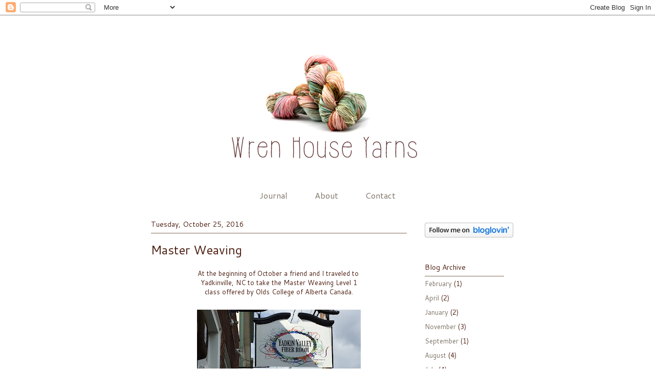

--- FILE ---
content_type: text/html; charset=UTF-8
request_url: https://www.wrenhouseyarns.com/2016/10/master-weaving.html
body_size: 11071
content:
<!DOCTYPE html>
<html class='v2' dir='ltr' xmlns='http://www.w3.org/1999/xhtml' xmlns:b='http://www.google.com/2005/gml/b' xmlns:data='http://www.google.com/2005/gml/data' xmlns:expr='http://www.google.com/2005/gml/expr'>
<head>
<link href='https://www.blogger.com/static/v1/widgets/335934321-css_bundle_v2.css' rel='stylesheet' type='text/css'/>
<meta content='width=1100' name='viewport'/>
<meta content='text/html; charset=UTF-8' http-equiv='Content-Type'/>
<meta content='blogger' name='generator'/>
<link href='https://www.wrenhouseyarns.com/favicon.ico' rel='icon' type='image/x-icon'/>
<link href='https://www.wrenhouseyarns.com/2016/10/master-weaving.html' rel='canonical'/>
<link rel="alternate" type="application/atom+xml" title="Wren House Yarns - Atom" href="https://www.wrenhouseyarns.com/feeds/posts/default" />
<link rel="alternate" type="application/rss+xml" title="Wren House Yarns - RSS" href="https://www.wrenhouseyarns.com/feeds/posts/default?alt=rss" />
<link rel="service.post" type="application/atom+xml" title="Wren House Yarns - Atom" href="https://www.blogger.com/feeds/4387338186396519501/posts/default" />

<link rel="alternate" type="application/atom+xml" title="Wren House Yarns - Atom" href="https://www.wrenhouseyarns.com/feeds/6280591255061103261/comments/default" />
<!--Can't find substitution for tag [blog.ieCssRetrofitLinks]-->
<link href='https://blogger.googleusercontent.com/img/b/R29vZ2xl/AVvXsEg43pFScsSrH-q63kldeiqDXv0NuBxe3kATcbWmeEKsamZLhdb9BFaviIS_ffOD74-XpmpOPvnDNq9P_8xXS7GZ2Gn_4SL1FZibRLxQVRpaLhCe0FSnLhvwHdQ8gsmhy_V0gJdYjcAg8n0C/s320/IMG_9821.jpg' rel='image_src'/>
<meta content='https://www.wrenhouseyarns.com/2016/10/master-weaving.html' property='og:url'/>
<meta content='Master Weaving' property='og:title'/>
<meta content=' At the beginning of October a friend and I traveled to    Yadkinville, NC to take the Master Weaving Level 1   class offered by Olds Colleg...' property='og:description'/>
<meta content='https://blogger.googleusercontent.com/img/b/R29vZ2xl/AVvXsEg43pFScsSrH-q63kldeiqDXv0NuBxe3kATcbWmeEKsamZLhdb9BFaviIS_ffOD74-XpmpOPvnDNq9P_8xXS7GZ2Gn_4SL1FZibRLxQVRpaLhCe0FSnLhvwHdQ8gsmhy_V0gJdYjcAg8n0C/w1200-h630-p-k-no-nu/IMG_9821.jpg' property='og:image'/>
<title>Wren House Yarns: Master Weaving</title>
<style type='text/css'>@font-face{font-family:'Cantarell';font-style:normal;font-weight:400;font-display:swap;src:url(//fonts.gstatic.com/s/cantarell/v18/B50NF7ZDq37KMUvlO015gqJrPqySLbYf.woff2)format('woff2');unicode-range:U+0100-02BA,U+02BD-02C5,U+02C7-02CC,U+02CE-02D7,U+02DD-02FF,U+0304,U+0308,U+0329,U+1D00-1DBF,U+1E00-1E9F,U+1EF2-1EFF,U+2020,U+20A0-20AB,U+20AD-20C0,U+2113,U+2C60-2C7F,U+A720-A7FF;}@font-face{font-family:'Cantarell';font-style:normal;font-weight:400;font-display:swap;src:url(//fonts.gstatic.com/s/cantarell/v18/B50NF7ZDq37KMUvlO015jKJrPqySLQ.woff2)format('woff2');unicode-range:U+0000-00FF,U+0131,U+0152-0153,U+02BB-02BC,U+02C6,U+02DA,U+02DC,U+0304,U+0308,U+0329,U+2000-206F,U+20AC,U+2122,U+2191,U+2193,U+2212,U+2215,U+FEFF,U+FFFD;}@font-face{font-family:'Vollkorn';font-style:normal;font-weight:400;font-display:swap;src:url(//fonts.gstatic.com/s/vollkorn/v30/0ybgGDoxxrvAnPhYGzMlQLzuMasz6Df2MHGeE2mcM7Xq3oA9NjE.woff2)format('woff2');unicode-range:U+0460-052F,U+1C80-1C8A,U+20B4,U+2DE0-2DFF,U+A640-A69F,U+FE2E-FE2F;}@font-face{font-family:'Vollkorn';font-style:normal;font-weight:400;font-display:swap;src:url(//fonts.gstatic.com/s/vollkorn/v30/0ybgGDoxxrvAnPhYGzMlQLzuMasz6Df2MHGeGmmcM7Xq3oA9NjE.woff2)format('woff2');unicode-range:U+0301,U+0400-045F,U+0490-0491,U+04B0-04B1,U+2116;}@font-face{font-family:'Vollkorn';font-style:normal;font-weight:400;font-display:swap;src:url(//fonts.gstatic.com/s/vollkorn/v30/0ybgGDoxxrvAnPhYGzMlQLzuMasz6Df2MHGeHWmcM7Xq3oA9NjE.woff2)format('woff2');unicode-range:U+0370-0377,U+037A-037F,U+0384-038A,U+038C,U+038E-03A1,U+03A3-03FF;}@font-face{font-family:'Vollkorn';font-style:normal;font-weight:400;font-display:swap;src:url(//fonts.gstatic.com/s/vollkorn/v30/0ybgGDoxxrvAnPhYGzMlQLzuMasz6Df2MHGeEWmcM7Xq3oA9NjE.woff2)format('woff2');unicode-range:U+0102-0103,U+0110-0111,U+0128-0129,U+0168-0169,U+01A0-01A1,U+01AF-01B0,U+0300-0301,U+0303-0304,U+0308-0309,U+0323,U+0329,U+1EA0-1EF9,U+20AB;}@font-face{font-family:'Vollkorn';font-style:normal;font-weight:400;font-display:swap;src:url(//fonts.gstatic.com/s/vollkorn/v30/0ybgGDoxxrvAnPhYGzMlQLzuMasz6Df2MHGeEGmcM7Xq3oA9NjE.woff2)format('woff2');unicode-range:U+0100-02BA,U+02BD-02C5,U+02C7-02CC,U+02CE-02D7,U+02DD-02FF,U+0304,U+0308,U+0329,U+1D00-1DBF,U+1E00-1E9F,U+1EF2-1EFF,U+2020,U+20A0-20AB,U+20AD-20C0,U+2113,U+2C60-2C7F,U+A720-A7FF;}@font-face{font-family:'Vollkorn';font-style:normal;font-weight:400;font-display:swap;src:url(//fonts.gstatic.com/s/vollkorn/v30/0ybgGDoxxrvAnPhYGzMlQLzuMasz6Df2MHGeHmmcM7Xq3oA9.woff2)format('woff2');unicode-range:U+0000-00FF,U+0131,U+0152-0153,U+02BB-02BC,U+02C6,U+02DA,U+02DC,U+0304,U+0308,U+0329,U+2000-206F,U+20AC,U+2122,U+2191,U+2193,U+2212,U+2215,U+FEFF,U+FFFD;}</style>
<style id='page-skin-1' type='text/css'><!--
/*
-----------------------------------------------
Blogger Template Style
Name:     Ethereal
Designer: Jason Morrow
URL:      jasonmorrow.etsy.com
----------------------------------------------- */
/* Content
----------------------------------------------- */
body {
font: normal normal 13px Cantarell;
color: #4d1f11;
background: #ffffff url(//1.bp.blogspot.com/-1LZzFgm5zwI/Un53f2-Jp_I/AAAAAAAADNg/OiFJhzauQPM/s0/Untitled-1.gif) repeat scroll top left;
}
html body .content-outer {
min-width: 0;
max-width: 100%;
width: 100%;
}
a:link {
text-decoration: none;
color: #7e7266;
}
a:visited {
text-decoration: none;
color: #7e7266;
}
a:hover {
text-decoration: underline;
color: #a1b225;
}
.main-inner {
padding-top: 15px;
}
.body-fauxcolumn-outer {
background: transparent none repeat-x scroll top center;
}
.content-fauxcolumns .fauxcolumn-inner {
background: #ffffff url(//www.blogblog.com/1kt/ethereal/white-fade.png) repeat-x scroll top left;
border-left: 1px solid #ffffff;
border-right: 1px solid #ffffff;
}
/* Flexible Background
----------------------------------------------- */
.content-fauxcolumn-outer .fauxborder-left {
width: 100%;
padding-left: 0;
margin-left: -0;
background-color: transparent;
background-image: none;
background-repeat: no-repeat;
background-position: left top;
}
.content-fauxcolumn-outer .fauxborder-right {
margin-right: -0;
width: 0;
background-color: transparent;
background-image: none;
background-repeat: no-repeat;
background-position: right top;
}
/* Columns
----------------------------------------------- */
.content-inner {
padding: 0;
}
/* Header
----------------------------------------------- */
.header-inner {
padding: 27px 0 3px;
}
.header-inner .section {
margin: 0 35px;
}
.Header h1 {
font: normal normal 60px Vollkorn;
color: #7e7266;
}
.Header h1 a {
color: #7e7266;
}
.Header .description {
font-size: 115%;
color: #7e7266;
}
.header-inner .Header .titlewrapper,
.header-inner .Header .descriptionwrapper {
padding-left: 0;
padding-right: 0;
margin-bottom: 0;
}
/* Tabs
----------------------------------------------- */
.tabs-outer {
position: relative;
background: transparent;
}
.tabs-cap-top, .tabs-cap-bottom {
position: absolute;
width: 100%;
}
.tabs-cap-bottom {
bottom: 0;
}
.tabs-inner {
padding: 0;
}
.tabs-inner .section {
margin: 0 35px;
}
*+html body .tabs-inner .widget li {
padding: 1px;
}
.PageList {
border-bottom: 1px solid #ffffff;
}
.tabs-inner .widget li.selected a,
.tabs-inner .widget li a:hover {
position: relative;
-moz-border-radius-topleft: 5px;
-moz-border-radius-topright: 5px;
-webkit-border-top-left-radius: 5px;
-webkit-border-top-right-radius: 5px;
-goog-ms-border-top-left-radius: 5px;
-goog-ms-border-top-right-radius: 5px;
border-top-left-radius: 5px;
border-top-right-radius: 5px;
background: transparent none ;
color: #4d1f11;
}
.tabs-inner .widget li a {
display: inline-block;
margin: 0;
margin-right: 1px;
padding: .65em 1.5em;
font: normal normal 16px Cantarell;
color: #7e7266;
background-color: #ffffff;
-moz-border-radius-topleft: 5px;
-moz-border-radius-topright: 5px;
-webkit-border-top-left-radius: 5px;
-webkit-border-top-right-radius: 5px;
-goog-ms-border-top-left-radius: 5px;
-goog-ms-border-top-right-radius: 5px;
border-top-left-radius: 5px;
border-top-right-radius: 5px;
}
/* Headings
----------------------------------------------- */
h2 {
font: normal normal 14px Cantarell;
color: #4d1f11;
}
/* Widgets
----------------------------------------------- */
.main-inner .column-left-inner {
padding: 0 0 0 20px;
}
.main-inner .column-left-inner .section {
margin-right: 0;
}
.main-inner .column-right-inner {
padding: 0 20px 0 0;
}
.main-inner .column-right-inner .section {
margin-left: 0;
}
.main-inner .section {
padding: 0;
}
.main-inner .widget {
padding: 0 0 15px;
margin: 20px 0;
border-bottom: 1px solid #ffffff;
}
.main-inner .widget h2 {
margin: 0;
padding: .6em 0 .5em;
}
.footer-inner .widget h2 {
padding: 0 0 .4em;
}
.main-inner .widget h2 + div, .footer-inner .widget h2 + div {
padding-top: 15px;
}
.main-inner .widget .widget-content {
margin: 0;
padding: 15px 0 0;
}
.main-inner .widget ul, .main-inner .widget #ArchiveList ul.flat {
margin: -15px -15px -15px;
padding: 0;
list-style: none;
}
.main-inner .sidebar .widget h2 {
border-bottom: 1px solid #7e6c5a;
}
.main-inner .widget #ArchiveList {
margin: -15px 0 0;
}
.main-inner .widget ul li, .main-inner .widget #ArchiveList ul.flat li {
padding: .5em 15px;
text-indent: 0;
}
.main-inner .widget #ArchiveList ul li {
padding-top: .25em;
padding-bottom: .25em;
}
.main-inner .widget ul li:first-child, .main-inner .widget #ArchiveList ul.flat li:first-child {
border-top: none;
}
.main-inner .widget ul li:last-child, .main-inner .widget #ArchiveList ul.flat li:last-child {
border-bottom: none;
}
.main-inner .widget .post-body ul {
padding: 0 2.5em;
margin: .5em 0;
list-style: disc;
}
.main-inner .widget .post-body ul li {
padding: 0.25em 0;
margin-bottom: .25em;
color: #4d1f11;
border: none;
}
.footer-inner .widget ul {
padding: 0;
list-style: none;
}
.widget .zippy {
color: #ffffff;
}
/* Posts
----------------------------------------------- */
.main.section {
margin: 0 20px;
}
body .main-inner .Blog {
padding: 0;
background-color: transparent;
border: none;
}
.main-inner .widget h2.date-header {
border-bottom: 1px solid #7e6c5a;
}
.date-outer {
position: relative;
margin: 15px 0 20px;
}
.date-outer:first-child {
margin-top: 0;
}
.date-posts {
clear: both;
}
.post-outer, .inline-ad {
border-bottom: 1px solid #ffffff;
padding: 30px 0;
}
.post-outer {
padding-bottom: 10px;
}
.post-outer:first-child {
padding-top: 0;
border-top: none;
}
.post-outer:last-child, .inline-ad:last-child {
border-bottom: none;
}
.post-body img {
padding: 8px;
}
h3.post-title, h4 {
font: normal normal 24px Cantarell;
color: #4d1f11;
}
h3.post-title a {
font: normal normal 24px Cantarell;
color: #4d1f11;
text-decoration: none;
}
h3.post-title a:hover {
color: #a1b225;
text-decoration: underline;
}
.post-header {
margin: 0 0 1.5em;
}
.post-body {
line-height: 1.4;
}
.post-footer {
margin: 1.5em 0 0;
}
#blog-pager {
padding: 15px;
}
.blog-feeds, .post-feeds {
margin: 1em 0;
text-align: center;
}
.post-outer .comments {
margin-top: 2em;
}
/* Comments
----------------------------------------------- */
.comments .comments-content .icon.blog-author {
background-repeat: no-repeat;
background-image: url([data-uri]);
}
.comments .comments-content .loadmore a {
background: #ffffff url(//www.blogblog.com/1kt/ethereal/white-fade.png) repeat-x scroll top left;
}
.comments .comments-content .loadmore a {
border-top: 1px solid #7e6c5a;
border-bottom: 1px solid #7e6c5a;
}
.comments .comment-thread.inline-thread {
background: #ffffff url(//www.blogblog.com/1kt/ethereal/white-fade.png) repeat-x scroll top left;
}
.comments .continue {
border-top: 2px solid #7e6c5a;
}
/* Footer
----------------------------------------------- */
.footer-inner {
padding: 30px 0;
overflow: hidden;
}
/* Mobile
----------------------------------------------- */
body.mobile  {
background-size: auto
}
.mobile .body-fauxcolumn-outer {
background: ;
}
.mobile .content-fauxcolumns .fauxcolumn-inner {
opacity: 0.75;
}
.mobile .content-fauxcolumn-outer .fauxborder-right {
margin-right: 0;
}
.mobile-link-button {
background-color: transparent;
}
.mobile-link-button a:link, .mobile-link-button a:visited {
color: #4d1f11;
}
.mobile-index-contents {
color: #444444;
}
.mobile .body-fauxcolumn-outer {
background-size: 100% auto;
}
.mobile .mobile-date-outer {
border-bottom: transparent;
}
.mobile .PageList {
border-bottom: none;
}
.mobile .tabs-inner .section {
margin: 0;
}
.mobile .tabs-inner .PageList .widget-content {
background: transparent none;
color: #4d1f11;
}
.mobile .tabs-inner .PageList .widget-content .pagelist-arrow {
border-left: 1px solid #4d1f11;
}
.mobile .footer-inner {
overflow: visible;
}
body.mobile .AdSense {
margin: 0 -10px;
}
.PageList {text-align:center !important; margin-bottom:100px;}
.PageList li {display:inline !important; float:none !important;}
--></style>
<style id='template-skin-1' type='text/css'><!--
body {
min-width: 760px;
}
.content-outer, .content-fauxcolumn-outer, .region-inner {
min-width: 760px;
max-width: 760px;
_width: 760px;
}
.main-inner .columns {
padding-left: 0px;
padding-right: 190px;
}
.main-inner .fauxcolumn-center-outer {
left: 0px;
right: 190px;
/* IE6 does not respect left and right together */
_width: expression(this.parentNode.offsetWidth -
parseInt("0px") -
parseInt("190px") + 'px');
}
.main-inner .fauxcolumn-left-outer {
width: 0px;
}
.main-inner .fauxcolumn-right-outer {
width: 190px;
}
.main-inner .column-left-outer {
width: 0px;
right: 100%;
margin-left: -0px;
}
.main-inner .column-right-outer {
width: 190px;
margin-right: -190px;
}
#layout {
min-width: 0;
}
#layout .content-outer {
min-width: 0;
width: 800px;
}
#layout .region-inner {
min-width: 0;
width: auto;
}
--></style>
<meta content='faf535e768eb2be18c5625b2d471e7db' name='p:domain_verify'/>
<link href='https://www.blogger.com/dyn-css/authorization.css?targetBlogID=4387338186396519501&amp;zx=846555f5-c4d7-406a-b759-c7661e547433' media='none' onload='if(media!=&#39;all&#39;)media=&#39;all&#39;' rel='stylesheet'/><noscript><link href='https://www.blogger.com/dyn-css/authorization.css?targetBlogID=4387338186396519501&amp;zx=846555f5-c4d7-406a-b759-c7661e547433' rel='stylesheet'/></noscript>
<meta name='google-adsense-platform-account' content='ca-host-pub-1556223355139109'/>
<meta name='google-adsense-platform-domain' content='blogspot.com'/>

</head>
<body class='loading variant-blossoms1Blue'>
<div class='navbar section' id='navbar' name='Navbar'><div class='widget Navbar' data-version='1' id='Navbar1'><script type="text/javascript">
    function setAttributeOnload(object, attribute, val) {
      if(window.addEventListener) {
        window.addEventListener('load',
          function(){ object[attribute] = val; }, false);
      } else {
        window.attachEvent('onload', function(){ object[attribute] = val; });
      }
    }
  </script>
<div id="navbar-iframe-container"></div>
<script type="text/javascript" src="https://apis.google.com/js/platform.js"></script>
<script type="text/javascript">
      gapi.load("gapi.iframes:gapi.iframes.style.bubble", function() {
        if (gapi.iframes && gapi.iframes.getContext) {
          gapi.iframes.getContext().openChild({
              url: 'https://www.blogger.com/navbar/4387338186396519501?po\x3d6280591255061103261\x26origin\x3dhttps://www.wrenhouseyarns.com',
              where: document.getElementById("navbar-iframe-container"),
              id: "navbar-iframe"
          });
        }
      });
    </script><script type="text/javascript">
(function() {
var script = document.createElement('script');
script.type = 'text/javascript';
script.src = '//pagead2.googlesyndication.com/pagead/js/google_top_exp.js';
var head = document.getElementsByTagName('head')[0];
if (head) {
head.appendChild(script);
}})();
</script>
</div></div>
<div class='body-fauxcolumns'>
<div class='fauxcolumn-outer body-fauxcolumn-outer'>
<div class='cap-top'>
<div class='cap-left'></div>
<div class='cap-right'></div>
</div>
<div class='fauxborder-left'>
<div class='fauxborder-right'></div>
<div class='fauxcolumn-inner'>
</div>
</div>
<div class='cap-bottom'>
<div class='cap-left'></div>
<div class='cap-right'></div>
</div>
</div>
</div>
<div class='content'>
<div class='content-fauxcolumns'>
<div class='fauxcolumn-outer content-fauxcolumn-outer'>
<div class='cap-top'>
<div class='cap-left'></div>
<div class='cap-right'></div>
</div>
<div class='fauxborder-left'>
<div class='fauxborder-right'></div>
<div class='fauxcolumn-inner'>
</div>
</div>
<div class='cap-bottom'>
<div class='cap-left'></div>
<div class='cap-right'></div>
</div>
</div>
</div>
<div class='content-outer'>
<div class='content-cap-top cap-top'>
<div class='cap-left'></div>
<div class='cap-right'></div>
</div>
<div class='fauxborder-left content-fauxborder-left'>
<div class='fauxborder-right content-fauxborder-right'></div>
<div class='content-inner'>
<header>
<div class='header-outer'>
<div class='header-cap-top cap-top'>
<div class='cap-left'></div>
<div class='cap-right'></div>
</div>
<div class='fauxborder-left header-fauxborder-left'>
<div class='fauxborder-right header-fauxborder-right'></div>
<div class='region-inner header-inner'>
<div class='header section' id='header' name='Header'><div class='widget Header' data-version='1' id='Header1'>
<div id='header-inner'>
<a href='https://www.wrenhouseyarns.com/' style='display: block'>
<img alt='Wren House Yarns' height='300px; ' id='Header1_headerimg' src='https://blogger.googleusercontent.com/img/b/R29vZ2xl/AVvXsEjkAp6Nx5GhouR-Uzy7y_-uTpY1WNETu5-kFSF_z7Tqji7gDAOLQeovghFzDjlOMZVoxb6O7pNKtAEKoDUCZO5VjxeA7h8fHM06lF9v7ey1qGzeRxEHNbzQxS1_wF6y9eETOEj3Xq22iltH/s1600/wrenblog_Feb2015_edited-1.jpg' style='display: block' width='650px; '/>
</a>
</div>
</div></div>
</div>
</div>
<div class='header-cap-bottom cap-bottom'>
<div class='cap-left'></div>
<div class='cap-right'></div>
</div>
</div>
</header>
<div class='tabs-outer'>
<div class='tabs-cap-top cap-top'>
<div class='cap-left'></div>
<div class='cap-right'></div>
</div>
<div class='fauxborder-left tabs-fauxborder-left'>
<div class='fauxborder-right tabs-fauxborder-right'></div>
<div class='region-inner tabs-inner'>
<div class='tabs section' id='crosscol' name='Cross-Column'><div class='widget PageList' data-version='1' id='PageList1'>
<h2>Pages</h2>
<div class='widget-content'>
<ul>
<li>
<a href='http://www.wrenhouseyarns.com/'>Journal</a>
</li>
<li>
<a href='http://www.wrenhouseyarns.com/p/about.html'>About</a>
</li>
<li>
<a href='http://www.wrenhouseyarns.com/p/contact.html'>Contact</a>
</li>
</ul>
<div class='clear'></div>
</div>
</div></div>
<div class='tabs no-items section' id='crosscol-overflow' name='Cross-Column 2'></div>
</div>
</div>
<div class='tabs-cap-bottom cap-bottom'>
<div class='cap-left'></div>
<div class='cap-right'></div>
</div>
</div>
<div class='main-outer'>
<div class='main-cap-top cap-top'>
<div class='cap-left'></div>
<div class='cap-right'></div>
</div>
<div class='fauxborder-left main-fauxborder-left'>
<div class='fauxborder-right main-fauxborder-right'></div>
<div class='region-inner main-inner'>
<div class='columns fauxcolumns'>
<div class='fauxcolumn-outer fauxcolumn-center-outer'>
<div class='cap-top'>
<div class='cap-left'></div>
<div class='cap-right'></div>
</div>
<div class='fauxborder-left'>
<div class='fauxborder-right'></div>
<div class='fauxcolumn-inner'>
</div>
</div>
<div class='cap-bottom'>
<div class='cap-left'></div>
<div class='cap-right'></div>
</div>
</div>
<div class='fauxcolumn-outer fauxcolumn-left-outer'>
<div class='cap-top'>
<div class='cap-left'></div>
<div class='cap-right'></div>
</div>
<div class='fauxborder-left'>
<div class='fauxborder-right'></div>
<div class='fauxcolumn-inner'>
</div>
</div>
<div class='cap-bottom'>
<div class='cap-left'></div>
<div class='cap-right'></div>
</div>
</div>
<div class='fauxcolumn-outer fauxcolumn-right-outer'>
<div class='cap-top'>
<div class='cap-left'></div>
<div class='cap-right'></div>
</div>
<div class='fauxborder-left'>
<div class='fauxborder-right'></div>
<div class='fauxcolumn-inner'>
</div>
</div>
<div class='cap-bottom'>
<div class='cap-left'></div>
<div class='cap-right'></div>
</div>
</div>
<!-- corrects IE6 width calculation -->
<div class='columns-inner'>
<div class='column-center-outer'>
<div class='column-center-inner'>
<div class='main section' id='main' name='Main'><div class='widget Blog' data-version='1' id='Blog1'>
<div class='blog-posts hfeed'>

          <div class="date-outer">
        
<h2 class='date-header'><span>Tuesday, October 25, 2016</span></h2>

          <div class="date-posts">
        
<div class='post-outer'>
<div class='post hentry' itemprop='blogPost' itemscope='itemscope' itemtype='http://schema.org/BlogPosting'>
<meta content='https://blogger.googleusercontent.com/img/b/R29vZ2xl/AVvXsEg43pFScsSrH-q63kldeiqDXv0NuBxe3kATcbWmeEKsamZLhdb9BFaviIS_ffOD74-XpmpOPvnDNq9P_8xXS7GZ2Gn_4SL1FZibRLxQVRpaLhCe0FSnLhvwHdQ8gsmhy_V0gJdYjcAg8n0C/s320/IMG_9821.jpg' itemprop='image_url'/>
<meta content='4387338186396519501' itemprop='blogId'/>
<meta content='6280591255061103261' itemprop='postId'/>
<a name='6280591255061103261'></a>
<h3 class='post-title entry-title' itemprop='name'>
Master Weaving
</h3>
<div class='post-header'>
<div class='post-header-line-1'></div>
</div>
<div class='post-body entry-content' id='post-body-6280591255061103261' itemprop='description articleBody'>
<div class="separator" style="clear: both; text-align: center;">
At the beginning of October a friend and I traveled to&nbsp;</div>
<div class="separator" style="clear: both; text-align: center;">
Yadkinville, NC to take the Master Weaving Level 1</div>
<div class="separator" style="clear: both; text-align: center;">
class offered by Olds College of Alberta Canada.</div>
<div class="separator" style="clear: both; text-align: center;">
<br /></div>
<div class="separator" style="clear: both; text-align: center;">
<a href="https://blogger.googleusercontent.com/img/b/R29vZ2xl/AVvXsEg43pFScsSrH-q63kldeiqDXv0NuBxe3kATcbWmeEKsamZLhdb9BFaviIS_ffOD74-XpmpOPvnDNq9P_8xXS7GZ2Gn_4SL1FZibRLxQVRpaLhCe0FSnLhvwHdQ8gsmhy_V0gJdYjcAg8n0C/s1600/IMG_9821.jpg" imageanchor="1" style="margin-left: 1em; margin-right: 1em;"><img border="0" height="320" src="https://blogger.googleusercontent.com/img/b/R29vZ2xl/AVvXsEg43pFScsSrH-q63kldeiqDXv0NuBxe3kATcbWmeEKsamZLhdb9BFaviIS_ffOD74-XpmpOPvnDNq9P_8xXS7GZ2Gn_4SL1FZibRLxQVRpaLhCe0FSnLhvwHdQ8gsmhy_V0gJdYjcAg8n0C/s320/IMG_9821.jpg" width="320" /></a></div>
<div class="separator" style="clear: both; text-align: center;">
<br /></div>
<div class="separator" style="clear: both; text-align: center;">
This is the first time they have offered the class in the United States so&nbsp;</div>
<div class="separator" style="clear: both; text-align: center;">
I jumped at the chance.</div>
<div class="separator" style="clear: both; text-align: center;">
<br /></div>
<div class="separator" style="clear: both; text-align: center;">
Am I "master weaver"?......Not by a long shot.</div>
<div class="separator" style="clear: both; text-align: center;">
<br /></div>
<div class="separator" style="clear: both; text-align: center;">
Do I want to learn the weaving process from the beginning</div>
<div class="separator" style="clear: both; text-align: center;">
and continue to build and grow as a weaver?....</div>
<div class="separator" style="clear: both; text-align: center;">
<br /></div>
<div class="separator" style="clear: both; text-align: center;">
YES!</div>
<br />
<div class="separator" style="clear: both; text-align: center;">
<a href="https://blogger.googleusercontent.com/img/b/R29vZ2xl/AVvXsEhGVJTEWph9JZiG5YCdIgID5ZTQuOi3E345GkTFBG7NupqNGGthb65zP8P7Styrdyse-l8S2IlP-agqyghJN7HVHSqujI3gECsz4XJP9zAnQM5DwoPMWsE5uojAQArtI04k1rxlJq3Rxp45/s1600/IMG_9827.jpg" imageanchor="1" style="margin-left: 1em; margin-right: 1em;"><img border="0" height="320" src="https://blogger.googleusercontent.com/img/b/R29vZ2xl/AVvXsEhGVJTEWph9JZiG5YCdIgID5ZTQuOi3E345GkTFBG7NupqNGGthb65zP8P7Styrdyse-l8S2IlP-agqyghJN7HVHSqujI3gECsz4XJP9zAnQM5DwoPMWsE5uojAQArtI04k1rxlJq3Rxp45/s320/IMG_9827.jpg" width="320" /></a></div>
<div class="separator" style="clear: both; text-align: center;">
<br /></div>
<div class="separator" style="clear: both; text-align: center;">
Our hosts at the Yadkin Valley Fiber Room were amazing.</div>
<div class="separator" style="clear: both; text-align: center;">
It was an intense week of concentrated learning&nbsp;</div>
<div class="separator" style="clear: both; text-align: center;">
and it was wonderful.</div>
<br />
<div class="separator" style="clear: both; text-align: center;">
<a href="https://blogger.googleusercontent.com/img/b/R29vZ2xl/AVvXsEjelxIAZzpgl0vGvX5LiKHRDyHerTds7wpT7iMgGMzkSmE9rHUyKQLMRMv32R8GsLbT6xoQwP3xMSx-NcuweMl02Gmd5w0Mz9UMDIF2_c28s6_lT_oW6PKWmUsOwOsM_zMEWp8aL5Q-AbKC/s1600/IMG_9837.jpg" imageanchor="1" style="margin-left: 1em; margin-right: 1em;"><img border="0" height="320" src="https://blogger.googleusercontent.com/img/b/R29vZ2xl/AVvXsEjelxIAZzpgl0vGvX5LiKHRDyHerTds7wpT7iMgGMzkSmE9rHUyKQLMRMv32R8GsLbT6xoQwP3xMSx-NcuweMl02Gmd5w0Mz9UMDIF2_c28s6_lT_oW6PKWmUsOwOsM_zMEWp8aL5Q-AbKC/s320/IMG_9837.jpg" width="320" /></a></div>
<div class="separator" style="clear: both; text-align: center;">
<br /></div>
<div class="separator" style="clear: both; text-align: center;">
I am seriously excited to attack the homework assignments.</div>
<div class="separator" style="clear: both; text-align: center;">
It is fun to have a path and a purpose.</div>
<br />
<div class="separator" style="clear: both; text-align: center;">
<a href="https://blogger.googleusercontent.com/img/b/R29vZ2xl/AVvXsEi7oVZZ-6xu5mjFxwpnhnyQhcpLx0c4EPEIKKq6Wp_8_a3lBMZfXrEWx2u_TJaEXJ2BV8dAaY9XXb44gBnQcpLCg13GPCALUch_3HdSJ5L7LV5lZY_CuhbISCgXb6mWFhX0RlqNt1flCM4F/s1600/gamp.jpg" imageanchor="1" style="margin-left: 1em; margin-right: 1em;"><img border="0" height="320" src="https://blogger.googleusercontent.com/img/b/R29vZ2xl/AVvXsEi7oVZZ-6xu5mjFxwpnhnyQhcpLx0c4EPEIKKq6Wp_8_a3lBMZfXrEWx2u_TJaEXJ2BV8dAaY9XXb44gBnQcpLCg13GPCALUch_3HdSJ5L7LV5lZY_CuhbISCgXb6mWFhX0RlqNt1flCM4F/s320/gamp.jpg" width="278" /></a></div>
<div class="separator" style="clear: both; text-align: center;">
<br /></div>
<div class="separator" style="clear: both; text-align: center;">
"The journey is as important as the destination."</div>
<div class="separator" style="clear: both; text-align: center;">
<span style="font-size: x-small;">~ Deborah Chandler ~</span></div>
<div class="separator" style="clear: both; text-align: center;">
<span style="font-size: x-small;"><br /></span></div>
<div class="separator" style="clear: both; text-align: center;">
~</div>
<div class="separator" style="clear: both; text-align: center;">
<br /></div>
<div class="separator" style="clear: both; text-align: center;">
<br /></div>
<div class="separator" style="clear: both; text-align: center;">
<br /></div>
<br />
<div style='clear: both;'></div>
</div>
<div class='post-footer'>
<div class='post-footer-line post-footer-line-1'><span class='post-author vcard'>
Posted by
<span class='fn' itemprop='author' itemscope='itemscope' itemtype='http://schema.org/Person'>
<meta content='https://www.blogger.com/profile/13686532868029514600' itemprop='url'/>
<a class='g-profile' href='https://www.blogger.com/profile/13686532868029514600' rel='author' title='author profile'>
<span itemprop='name'>Wren</span>
</a>
</span>
</span>
<span class='post-timestamp'>
at
<meta content='https://www.wrenhouseyarns.com/2016/10/master-weaving.html' itemprop='url'/>
<a class='timestamp-link' href='https://www.wrenhouseyarns.com/2016/10/master-weaving.html' rel='bookmark' title='permanent link'><abbr class='published' itemprop='datePublished' title='2016-10-25T07:34:00-04:00'>7:34&#8239;AM</abbr></a>
</span>
<span class='post-comment-link'>
</span>
<span class='post-icons'>
<span class='item-control blog-admin pid-1737824631'>
<a href='https://www.blogger.com/post-edit.g?blogID=4387338186396519501&postID=6280591255061103261&from=pencil' title='Edit Post'>
<img alt='' class='icon-action' height='18' src='https://resources.blogblog.com/img/icon18_edit_allbkg.gif' width='18'/>
</a>
</span>
</span>
<div class='post-share-buttons goog-inline-block'>
<a class='goog-inline-block share-button sb-email' href='https://www.blogger.com/share-post.g?blogID=4387338186396519501&postID=6280591255061103261&target=email' target='_blank' title='Email This'><span class='share-button-link-text'>Email This</span></a><a class='goog-inline-block share-button sb-blog' href='https://www.blogger.com/share-post.g?blogID=4387338186396519501&postID=6280591255061103261&target=blog' onclick='window.open(this.href, "_blank", "height=270,width=475"); return false;' target='_blank' title='BlogThis!'><span class='share-button-link-text'>BlogThis!</span></a><a class='goog-inline-block share-button sb-twitter' href='https://www.blogger.com/share-post.g?blogID=4387338186396519501&postID=6280591255061103261&target=twitter' target='_blank' title='Share to X'><span class='share-button-link-text'>Share to X</span></a><a class='goog-inline-block share-button sb-facebook' href='https://www.blogger.com/share-post.g?blogID=4387338186396519501&postID=6280591255061103261&target=facebook' onclick='window.open(this.href, "_blank", "height=430,width=640"); return false;' target='_blank' title='Share to Facebook'><span class='share-button-link-text'>Share to Facebook</span></a><a class='goog-inline-block share-button sb-pinterest' href='https://www.blogger.com/share-post.g?blogID=4387338186396519501&postID=6280591255061103261&target=pinterest' target='_blank' title='Share to Pinterest'><span class='share-button-link-text'>Share to Pinterest</span></a>
</div>
</div>
<div class='post-footer-line post-footer-line-2'><span class='post-labels'>
Labels:
<a href='https://www.wrenhouseyarns.com/search/label/hand%20weaving' rel='tag'>hand weaving</a>,
<a href='https://www.wrenhouseyarns.com/search/label/handweaving' rel='tag'>handweaving</a>,
<a href='https://www.wrenhouseyarns.com/search/label/olds%20college%20master%20weaving' rel='tag'>olds college master weaving</a>,
<a href='https://www.wrenhouseyarns.com/search/label/olds%20college%20master%20weaving%20level%201' rel='tag'>olds college master weaving level 1</a>,
<a href='https://www.wrenhouseyarns.com/search/label/weave' rel='tag'>weave</a>,
<a href='https://www.wrenhouseyarns.com/search/label/wren%20house%20yarns' rel='tag'>wren house yarns</a>,
<a href='https://www.wrenhouseyarns.com/search/label/yadkin%20valley%20fiber%20room' rel='tag'>yadkin valley fiber room</a>
</span>
</div>
<div class='post-footer-line post-footer-line-3'><span class='post-location'>
</span>
</div>
</div>
</div>
<div class='comments' id='comments'>
<a name='comments'></a>
<h4>No comments:</h4>
<div id='Blog1_comments-block-wrapper'>
<dl class='avatar-comment-indent' id='comments-block'>
</dl>
</div>
<p class='comment-footer'>
<div class='comment-form'>
<a name='comment-form'></a>
<h4 id='comment-post-message'>Post a Comment</h4>
<p>Thank you for visiting Wren House Yarns ~ Please know I read and appreciate your comments and time..</p>
<a href='https://www.blogger.com/comment/frame/4387338186396519501?po=6280591255061103261&hl=en&saa=85391&origin=https://www.wrenhouseyarns.com' id='comment-editor-src'></a>
<iframe allowtransparency='true' class='blogger-iframe-colorize blogger-comment-from-post' frameborder='0' height='410px' id='comment-editor' name='comment-editor' src='' width='100%'></iframe>
<script src='https://www.blogger.com/static/v1/jsbin/2830521187-comment_from_post_iframe.js' type='text/javascript'></script>
<script type='text/javascript'>
      BLOG_CMT_createIframe('https://www.blogger.com/rpc_relay.html');
    </script>
</div>
</p>
</div>
</div>

        </div></div>
      
</div>
<div class='blog-pager' id='blog-pager'>
<span id='blog-pager-newer-link'>
<a class='blog-pager-newer-link' href='https://www.wrenhouseyarns.com/2016/11/moon-dust.html' id='Blog1_blog-pager-newer-link' title='Newer Post'>Newer Post</a>
</span>
<span id='blog-pager-older-link'>
<a class='blog-pager-older-link' href='https://www.wrenhouseyarns.com/2016/09/blog-post.html' id='Blog1_blog-pager-older-link' title='Older Post'>Older Post</a>
</span>
<a class='home-link' href='https://www.wrenhouseyarns.com/'>Home</a>
</div>
<div class='clear'></div>
<div class='post-feeds'>
<div class='feed-links'>
Subscribe to:
<a class='feed-link' href='https://www.wrenhouseyarns.com/feeds/6280591255061103261/comments/default' target='_blank' type='application/atom+xml'>Post Comments (Atom)</a>
</div>
</div>
</div></div>
</div>
</div>
<div class='column-left-outer'>
<div class='column-left-inner'>
<aside>
</aside>
</div>
</div>
<div class='column-right-outer'>
<div class='column-right-inner'>
<aside>
<div class='sidebar section' id='sidebar-right-1'><div class='widget HTML' data-version='1' id='HTML4'>
<div class='widget-content'>
<a title="Follow Wren House Yarns on Bloglovin" href="http://www.bloglovin.com/en/blog/11281533"><img alt="Follow on Bloglovin" src="https://lh3.googleusercontent.com/blogger_img_proxy/AEn0k_vgzH4pfdVPlbxpZWyAS0ndk_snfUknFB0AymLu1tyz_IHL8KqQ-xhBHESCrzoPfynFVfbHPgr5nhdbfPLpDgzlfk3KpMvv2qxCWy4q5aUDa8L1s5lwd_DtSrB0_AfxKVgXZa0=s0-d" border="0"></a>
</div>
<div class='clear'></div>
</div><div class='widget BlogArchive' data-version='1' id='BlogArchive1'>
<h2>Blog Archive</h2>
<div class='widget-content'>
<div id='ArchiveList'>
<div id='BlogArchive1_ArchiveList'>
<ul class='flat'>
<li class='archivedate'>
<a href='https://www.wrenhouseyarns.com/2024/02/'>February</a> (1)
      </li>
<li class='archivedate'>
<a href='https://www.wrenhouseyarns.com/2018/04/'>April</a> (2)
      </li>
<li class='archivedate'>
<a href='https://www.wrenhouseyarns.com/2018/01/'>January</a> (2)
      </li>
<li class='archivedate'>
<a href='https://www.wrenhouseyarns.com/2017/11/'>November</a> (3)
      </li>
<li class='archivedate'>
<a href='https://www.wrenhouseyarns.com/2017/09/'>September</a> (1)
      </li>
<li class='archivedate'>
<a href='https://www.wrenhouseyarns.com/2017/08/'>August</a> (4)
      </li>
<li class='archivedate'>
<a href='https://www.wrenhouseyarns.com/2017/07/'>July</a> (4)
      </li>
<li class='archivedate'>
<a href='https://www.wrenhouseyarns.com/2017/06/'>June</a> (4)
      </li>
<li class='archivedate'>
<a href='https://www.wrenhouseyarns.com/2017/05/'>May</a> (2)
      </li>
<li class='archivedate'>
<a href='https://www.wrenhouseyarns.com/2017/04/'>April</a> (8)
      </li>
<li class='archivedate'>
<a href='https://www.wrenhouseyarns.com/2017/03/'>March</a> (3)
      </li>
<li class='archivedate'>
<a href='https://www.wrenhouseyarns.com/2017/01/'>January</a> (1)
      </li>
<li class='archivedate'>
<a href='https://www.wrenhouseyarns.com/2016/12/'>December</a> (1)
      </li>
<li class='archivedate'>
<a href='https://www.wrenhouseyarns.com/2016/11/'>November</a> (1)
      </li>
<li class='archivedate'>
<a href='https://www.wrenhouseyarns.com/2016/10/'>October</a> (1)
      </li>
<li class='archivedate'>
<a href='https://www.wrenhouseyarns.com/2016/09/'>September</a> (1)
      </li>
<li class='archivedate'>
<a href='https://www.wrenhouseyarns.com/2016/08/'>August</a> (6)
      </li>
<li class='archivedate'>
<a href='https://www.wrenhouseyarns.com/2016/07/'>July</a> (3)
      </li>
<li class='archivedate'>
<a href='https://www.wrenhouseyarns.com/2016/06/'>June</a> (1)
      </li>
<li class='archivedate'>
<a href='https://www.wrenhouseyarns.com/2016/05/'>May</a> (3)
      </li>
<li class='archivedate'>
<a href='https://www.wrenhouseyarns.com/2016/04/'>April</a> (4)
      </li>
<li class='archivedate'>
<a href='https://www.wrenhouseyarns.com/2016/03/'>March</a> (3)
      </li>
<li class='archivedate'>
<a href='https://www.wrenhouseyarns.com/2016/02/'>February</a> (4)
      </li>
<li class='archivedate'>
<a href='https://www.wrenhouseyarns.com/2016/01/'>January</a> (2)
      </li>
<li class='archivedate'>
<a href='https://www.wrenhouseyarns.com/2015/12/'>December</a> (1)
      </li>
<li class='archivedate'>
<a href='https://www.wrenhouseyarns.com/2015/11/'>November</a> (4)
      </li>
<li class='archivedate'>
<a href='https://www.wrenhouseyarns.com/2015/10/'>October</a> (3)
      </li>
<li class='archivedate'>
<a href='https://www.wrenhouseyarns.com/2015/09/'>September</a> (4)
      </li>
<li class='archivedate'>
<a href='https://www.wrenhouseyarns.com/2015/08/'>August</a> (3)
      </li>
<li class='archivedate'>
<a href='https://www.wrenhouseyarns.com/2015/07/'>July</a> (2)
      </li>
<li class='archivedate'>
<a href='https://www.wrenhouseyarns.com/2015/06/'>June</a> (3)
      </li>
<li class='archivedate'>
<a href='https://www.wrenhouseyarns.com/2015/05/'>May</a> (1)
      </li>
<li class='archivedate'>
<a href='https://www.wrenhouseyarns.com/2015/04/'>April</a> (5)
      </li>
<li class='archivedate'>
<a href='https://www.wrenhouseyarns.com/2015/03/'>March</a> (4)
      </li>
<li class='archivedate'>
<a href='https://www.wrenhouseyarns.com/2015/02/'>February</a> (3)
      </li>
<li class='archivedate'>
<a href='https://www.wrenhouseyarns.com/2015/01/'>January</a> (3)
      </li>
<li class='archivedate'>
<a href='https://www.wrenhouseyarns.com/2014/12/'>December</a> (4)
      </li>
<li class='archivedate'>
<a href='https://www.wrenhouseyarns.com/2014/11/'>November</a> (4)
      </li>
<li class='archivedate'>
<a href='https://www.wrenhouseyarns.com/2014/10/'>October</a> (5)
      </li>
<li class='archivedate'>
<a href='https://www.wrenhouseyarns.com/2014/09/'>September</a> (6)
      </li>
<li class='archivedate'>
<a href='https://www.wrenhouseyarns.com/2014/08/'>August</a> (6)
      </li>
<li class='archivedate'>
<a href='https://www.wrenhouseyarns.com/2014/07/'>July</a> (5)
      </li>
<li class='archivedate'>
<a href='https://www.wrenhouseyarns.com/2014/06/'>June</a> (2)
      </li>
<li class='archivedate'>
<a href='https://www.wrenhouseyarns.com/2014/04/'>April</a> (1)
      </li>
<li class='archivedate'>
<a href='https://www.wrenhouseyarns.com/2014/03/'>March</a> (4)
      </li>
<li class='archivedate'>
<a href='https://www.wrenhouseyarns.com/2014/02/'>February</a> (5)
      </li>
<li class='archivedate'>
<a href='https://www.wrenhouseyarns.com/2014/01/'>January</a> (7)
      </li>
<li class='archivedate'>
<a href='https://www.wrenhouseyarns.com/2013/12/'>December</a> (4)
      </li>
<li class='archivedate'>
<a href='https://www.wrenhouseyarns.com/2013/11/'>November</a> (7)
      </li>
<li class='archivedate'>
<a href='https://www.wrenhouseyarns.com/2013/08/'>August</a> (1)
      </li>
</ul>
</div>
</div>
<div class='clear'></div>
</div>
</div><div class='widget HTML' data-version='1' id='HTML3'>
<div class='widget-content'>
<!-- Start of StatCounter Code for Blogger / Blogspot -->
<script type="text/javascript">
//<![CDATA[
var sc_project=9392216; 
var sc_invisible=1; 
var sc_security="3cef3670"; 
var scJsHost = (("https:" == document.location.protocol) ? "https://secure." : "http://www.");
document.write("<sc"+"ript type='text/javascript' src='" + scJsHost+ "statcounter.com/counter/counter_xhtml.js'></"+"script>");
//]]>
</script>
<noscript><div class="statcounter"><a title="blogspot counter" href="http://statcounter.com/blogger/" class="statcounter"><img class="statcounter" src="https://lh3.googleusercontent.com/blogger_img_proxy/AEn0k_s54UO1Lw7gvDEpFKpyAVF3InLTrxFqo0Gl3zQv-fr0dWQUHtu66sSN7aXkeimnnUOSWZm95oBfxDXuugi_S2xI-09DzRbFMBcrlHE=s0-d" alt="blogspot counter"></a></div></noscript>
<!-- End of StatCounter Code for Blogger / Blogspot -->
</div>
<div class='clear'></div>
</div></div>
</aside>
</div>
</div>
</div>
<div style='clear: both'></div>
<!-- columns -->
</div>
<!-- main -->
</div>
</div>
<div class='main-cap-bottom cap-bottom'>
<div class='cap-left'></div>
<div class='cap-right'></div>
</div>
</div>
<footer>
<div class='footer-outer'>
<div class='footer-cap-top cap-top'>
<div class='cap-left'></div>
<div class='cap-right'></div>
</div>
<div class='fauxborder-left footer-fauxborder-left'>
<div class='fauxborder-right footer-fauxborder-right'></div>
<div class='region-inner footer-inner'>
<div class='foot no-items section' id='footer-1'></div>
<table border='0' cellpadding='0' cellspacing='0' class='section-columns columns-2'>
<tbody>
<tr>
<td class='first columns-cell'>
<div class='foot no-items section' id='footer-2-1'></div>
</td>
<td class='columns-cell'>
<div class='foot no-items section' id='footer-2-2'></div>
</td>
</tr>
</tbody>
</table>
<!-- outside of the include in order to lock Attribution widget -->
<div class='foot section' id='footer-3' name='Footer'><div class='widget Attribution' data-version='1' id='Attribution1'>
<div class='widget-content' style='text-align: center;'>
Ethereal theme. Powered by <a href='https://www.blogger.com' target='_blank'>Blogger</a>.
</div>
<div class='clear'></div>
</div></div>
</div>
</div>
<div class='footer-cap-bottom cap-bottom'>
<div class='cap-left'></div>
<div class='cap-right'></div>
</div>
</div>
</footer>
<!-- content -->
</div>
</div>
<div class='content-cap-bottom cap-bottom'>
<div class='cap-left'></div>
<div class='cap-right'></div>
</div>
</div>
</div>
<script type='text/javascript'>
    window.setTimeout(function() {
        document.body.className = document.body.className.replace('loading', '');
      }, 10);
  </script>

<script type="text/javascript" src="https://www.blogger.com/static/v1/widgets/2028843038-widgets.js"></script>
<script type='text/javascript'>
window['__wavt'] = 'AOuZoY5F9utppqNMFy9glDnF63vpBiEnXA:1769229362583';_WidgetManager._Init('//www.blogger.com/rearrange?blogID\x3d4387338186396519501','//www.wrenhouseyarns.com/2016/10/master-weaving.html','4387338186396519501');
_WidgetManager._SetDataContext([{'name': 'blog', 'data': {'blogId': '4387338186396519501', 'title': 'Wren House Yarns', 'url': 'https://www.wrenhouseyarns.com/2016/10/master-weaving.html', 'canonicalUrl': 'https://www.wrenhouseyarns.com/2016/10/master-weaving.html', 'homepageUrl': 'https://www.wrenhouseyarns.com/', 'searchUrl': 'https://www.wrenhouseyarns.com/search', 'canonicalHomepageUrl': 'https://www.wrenhouseyarns.com/', 'blogspotFaviconUrl': 'https://www.wrenhouseyarns.com/favicon.ico', 'bloggerUrl': 'https://www.blogger.com', 'hasCustomDomain': true, 'httpsEnabled': true, 'enabledCommentProfileImages': true, 'gPlusViewType': 'FILTERED_POSTMOD', 'adultContent': false, 'analyticsAccountNumber': '', 'encoding': 'UTF-8', 'locale': 'en', 'localeUnderscoreDelimited': 'en', 'languageDirection': 'ltr', 'isPrivate': false, 'isMobile': false, 'isMobileRequest': false, 'mobileClass': '', 'isPrivateBlog': false, 'isDynamicViewsAvailable': true, 'feedLinks': '\x3clink rel\x3d\x22alternate\x22 type\x3d\x22application/atom+xml\x22 title\x3d\x22Wren House Yarns - Atom\x22 href\x3d\x22https://www.wrenhouseyarns.com/feeds/posts/default\x22 /\x3e\n\x3clink rel\x3d\x22alternate\x22 type\x3d\x22application/rss+xml\x22 title\x3d\x22Wren House Yarns - RSS\x22 href\x3d\x22https://www.wrenhouseyarns.com/feeds/posts/default?alt\x3drss\x22 /\x3e\n\x3clink rel\x3d\x22service.post\x22 type\x3d\x22application/atom+xml\x22 title\x3d\x22Wren House Yarns - Atom\x22 href\x3d\x22https://www.blogger.com/feeds/4387338186396519501/posts/default\x22 /\x3e\n\n\x3clink rel\x3d\x22alternate\x22 type\x3d\x22application/atom+xml\x22 title\x3d\x22Wren House Yarns - Atom\x22 href\x3d\x22https://www.wrenhouseyarns.com/feeds/6280591255061103261/comments/default\x22 /\x3e\n', 'meTag': '', 'adsenseHostId': 'ca-host-pub-1556223355139109', 'adsenseHasAds': false, 'adsenseAutoAds': false, 'boqCommentIframeForm': true, 'loginRedirectParam': '', 'view': '', 'dynamicViewsCommentsSrc': '//www.blogblog.com/dynamicviews/4224c15c4e7c9321/js/comments.js', 'dynamicViewsScriptSrc': '//www.blogblog.com/dynamicviews/6e0d22adcfa5abea', 'plusOneApiSrc': 'https://apis.google.com/js/platform.js', 'disableGComments': true, 'interstitialAccepted': false, 'sharing': {'platforms': [{'name': 'Get link', 'key': 'link', 'shareMessage': 'Get link', 'target': ''}, {'name': 'Facebook', 'key': 'facebook', 'shareMessage': 'Share to Facebook', 'target': 'facebook'}, {'name': 'BlogThis!', 'key': 'blogThis', 'shareMessage': 'BlogThis!', 'target': 'blog'}, {'name': 'X', 'key': 'twitter', 'shareMessage': 'Share to X', 'target': 'twitter'}, {'name': 'Pinterest', 'key': 'pinterest', 'shareMessage': 'Share to Pinterest', 'target': 'pinterest'}, {'name': 'Email', 'key': 'email', 'shareMessage': 'Email', 'target': 'email'}], 'disableGooglePlus': true, 'googlePlusShareButtonWidth': 0, 'googlePlusBootstrap': '\x3cscript type\x3d\x22text/javascript\x22\x3ewindow.___gcfg \x3d {\x27lang\x27: \x27en\x27};\x3c/script\x3e'}, 'hasCustomJumpLinkMessage': false, 'jumpLinkMessage': 'Read more', 'pageType': 'item', 'postId': '6280591255061103261', 'postImageThumbnailUrl': 'https://blogger.googleusercontent.com/img/b/R29vZ2xl/AVvXsEg43pFScsSrH-q63kldeiqDXv0NuBxe3kATcbWmeEKsamZLhdb9BFaviIS_ffOD74-XpmpOPvnDNq9P_8xXS7GZ2Gn_4SL1FZibRLxQVRpaLhCe0FSnLhvwHdQ8gsmhy_V0gJdYjcAg8n0C/s72-c/IMG_9821.jpg', 'postImageUrl': 'https://blogger.googleusercontent.com/img/b/R29vZ2xl/AVvXsEg43pFScsSrH-q63kldeiqDXv0NuBxe3kATcbWmeEKsamZLhdb9BFaviIS_ffOD74-XpmpOPvnDNq9P_8xXS7GZ2Gn_4SL1FZibRLxQVRpaLhCe0FSnLhvwHdQ8gsmhy_V0gJdYjcAg8n0C/s320/IMG_9821.jpg', 'pageName': 'Master Weaving', 'pageTitle': 'Wren House Yarns: Master Weaving'}}, {'name': 'features', 'data': {}}, {'name': 'messages', 'data': {'edit': 'Edit', 'linkCopiedToClipboard': 'Link copied to clipboard!', 'ok': 'Ok', 'postLink': 'Post Link'}}, {'name': 'template', 'data': {'name': 'custom', 'localizedName': 'Custom', 'isResponsive': false, 'isAlternateRendering': false, 'isCustom': true, 'variant': 'blossoms1Blue', 'variantId': 'blossoms1Blue'}}, {'name': 'view', 'data': {'classic': {'name': 'classic', 'url': '?view\x3dclassic'}, 'flipcard': {'name': 'flipcard', 'url': '?view\x3dflipcard'}, 'magazine': {'name': 'magazine', 'url': '?view\x3dmagazine'}, 'mosaic': {'name': 'mosaic', 'url': '?view\x3dmosaic'}, 'sidebar': {'name': 'sidebar', 'url': '?view\x3dsidebar'}, 'snapshot': {'name': 'snapshot', 'url': '?view\x3dsnapshot'}, 'timeslide': {'name': 'timeslide', 'url': '?view\x3dtimeslide'}, 'isMobile': false, 'title': 'Master Weaving', 'description': ' At the beginning of October a friend and I traveled to\xa0   Yadkinville, NC to take the Master Weaving Level 1   class offered by Olds Colleg...', 'featuredImage': 'https://blogger.googleusercontent.com/img/b/R29vZ2xl/AVvXsEg43pFScsSrH-q63kldeiqDXv0NuBxe3kATcbWmeEKsamZLhdb9BFaviIS_ffOD74-XpmpOPvnDNq9P_8xXS7GZ2Gn_4SL1FZibRLxQVRpaLhCe0FSnLhvwHdQ8gsmhy_V0gJdYjcAg8n0C/s320/IMG_9821.jpg', 'url': 'https://www.wrenhouseyarns.com/2016/10/master-weaving.html', 'type': 'item', 'isSingleItem': true, 'isMultipleItems': false, 'isError': false, 'isPage': false, 'isPost': true, 'isHomepage': false, 'isArchive': false, 'isLabelSearch': false, 'postId': 6280591255061103261}}]);
_WidgetManager._RegisterWidget('_NavbarView', new _WidgetInfo('Navbar1', 'navbar', document.getElementById('Navbar1'), {}, 'displayModeFull'));
_WidgetManager._RegisterWidget('_HeaderView', new _WidgetInfo('Header1', 'header', document.getElementById('Header1'), {}, 'displayModeFull'));
_WidgetManager._RegisterWidget('_PageListView', new _WidgetInfo('PageList1', 'crosscol', document.getElementById('PageList1'), {'title': 'Pages', 'links': [{'isCurrentPage': false, 'href': 'http://www.wrenhouseyarns.com/', 'title': 'Journal'}, {'isCurrentPage': false, 'href': 'http://www.wrenhouseyarns.com/p/about.html', 'title': 'About'}, {'isCurrentPage': false, 'href': 'http://www.wrenhouseyarns.com/p/contact.html', 'title': 'Contact'}], 'mobile': false, 'showPlaceholder': true, 'hasCurrentPage': false}, 'displayModeFull'));
_WidgetManager._RegisterWidget('_BlogView', new _WidgetInfo('Blog1', 'main', document.getElementById('Blog1'), {'cmtInteractionsEnabled': false, 'lightboxEnabled': true, 'lightboxModuleUrl': 'https://www.blogger.com/static/v1/jsbin/4049919853-lbx.js', 'lightboxCssUrl': 'https://www.blogger.com/static/v1/v-css/828616780-lightbox_bundle.css'}, 'displayModeFull'));
_WidgetManager._RegisterWidget('_HTMLView', new _WidgetInfo('HTML4', 'sidebar-right-1', document.getElementById('HTML4'), {}, 'displayModeFull'));
_WidgetManager._RegisterWidget('_BlogArchiveView', new _WidgetInfo('BlogArchive1', 'sidebar-right-1', document.getElementById('BlogArchive1'), {'languageDirection': 'ltr', 'loadingMessage': 'Loading\x26hellip;'}, 'displayModeFull'));
_WidgetManager._RegisterWidget('_HTMLView', new _WidgetInfo('HTML3', 'sidebar-right-1', document.getElementById('HTML3'), {}, 'displayModeFull'));
_WidgetManager._RegisterWidget('_AttributionView', new _WidgetInfo('Attribution1', 'footer-3', document.getElementById('Attribution1'), {}, 'displayModeFull'));
</script>
</body>
</html>